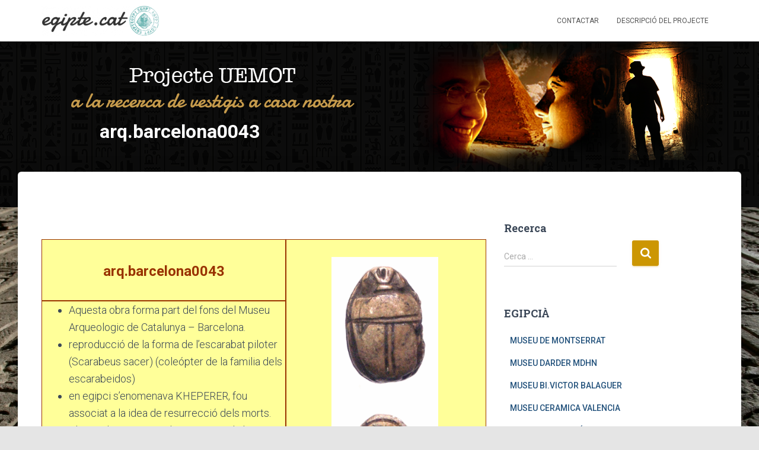

--- FILE ---
content_type: text/html; charset=UTF-8
request_url: https://egipte.org/egipteorg-uemot/museu-arquebarcelona/contingut-marqbarcelona/arqbarcelona0043/
body_size: 10629
content:
<!DOCTYPE html>
<html lang="ca">

<head>
	<meta charset='UTF-8'>
	<meta name="viewport" content="width=device-width, initial-scale=1">
	<link rel="profile" href="http://gmpg.org/xfn/11">
			<link rel="pingback" href="https://egipte.org/xmlrpc.php">
		<title>arq.barcelona0043 &#8211; egipte.cat</title>
<meta name='robots' content='max-image-preview:large' />
<link rel='dns-prefetch' href='//fonts.googleapis.com' />
<link rel='dns-prefetch' href='//s.w.org' />
<link rel="alternate" type="application/rss+xml" title="egipte.cat &raquo; canal d&#039;informació" href="https://egipte.org/feed/" />
<link rel="alternate" type="application/rss+xml" title="egipte.cat &raquo; Canal dels comentaris" href="https://egipte.org/comments/feed/" />
<link rel="alternate" type="application/rss+xml" title="egipte.cat &raquo; arq.barcelona0043 Canal dels comentaris" href="https://egipte.org/egipteorg-uemot/museu-arquebarcelona/contingut-marqbarcelona/arqbarcelona0043/feed/" />
		<script type="text/javascript">
			window._wpemojiSettings = {"baseUrl":"https:\/\/s.w.org\/images\/core\/emoji\/13.1.0\/72x72\/","ext":".png","svgUrl":"https:\/\/s.w.org\/images\/core\/emoji\/13.1.0\/svg\/","svgExt":".svg","source":{"concatemoji":"https:\/\/egipte.org\/wp-includes\/js\/wp-emoji-release.min.js?ver=5.8.12"}};
			!function(e,a,t){var n,r,o,i=a.createElement("canvas"),p=i.getContext&&i.getContext("2d");function s(e,t){var a=String.fromCharCode;p.clearRect(0,0,i.width,i.height),p.fillText(a.apply(this,e),0,0);e=i.toDataURL();return p.clearRect(0,0,i.width,i.height),p.fillText(a.apply(this,t),0,0),e===i.toDataURL()}function c(e){var t=a.createElement("script");t.src=e,t.defer=t.type="text/javascript",a.getElementsByTagName("head")[0].appendChild(t)}for(o=Array("flag","emoji"),t.supports={everything:!0,everythingExceptFlag:!0},r=0;r<o.length;r++)t.supports[o[r]]=function(e){if(!p||!p.fillText)return!1;switch(p.textBaseline="top",p.font="600 32px Arial",e){case"flag":return s([127987,65039,8205,9895,65039],[127987,65039,8203,9895,65039])?!1:!s([55356,56826,55356,56819],[55356,56826,8203,55356,56819])&&!s([55356,57332,56128,56423,56128,56418,56128,56421,56128,56430,56128,56423,56128,56447],[55356,57332,8203,56128,56423,8203,56128,56418,8203,56128,56421,8203,56128,56430,8203,56128,56423,8203,56128,56447]);case"emoji":return!s([10084,65039,8205,55357,56613],[10084,65039,8203,55357,56613])}return!1}(o[r]),t.supports.everything=t.supports.everything&&t.supports[o[r]],"flag"!==o[r]&&(t.supports.everythingExceptFlag=t.supports.everythingExceptFlag&&t.supports[o[r]]);t.supports.everythingExceptFlag=t.supports.everythingExceptFlag&&!t.supports.flag,t.DOMReady=!1,t.readyCallback=function(){t.DOMReady=!0},t.supports.everything||(n=function(){t.readyCallback()},a.addEventListener?(a.addEventListener("DOMContentLoaded",n,!1),e.addEventListener("load",n,!1)):(e.attachEvent("onload",n),a.attachEvent("onreadystatechange",function(){"complete"===a.readyState&&t.readyCallback()})),(n=t.source||{}).concatemoji?c(n.concatemoji):n.wpemoji&&n.twemoji&&(c(n.twemoji),c(n.wpemoji)))}(window,document,window._wpemojiSettings);
		</script>
		<style type="text/css">
img.wp-smiley,
img.emoji {
	display: inline !important;
	border: none !important;
	box-shadow: none !important;
	height: 1em !important;
	width: 1em !important;
	margin: 0 .07em !important;
	vertical-align: -0.1em !important;
	background: none !important;
	padding: 0 !important;
}
</style>
	<link rel='stylesheet' id='wp-block-library-css'  href='https://egipte.org/wp-includes/css/dist/block-library/style.min.css?ver=5.8.12' type='text/css' media='all' />
<link rel='stylesheet' id='bootstrap-css'  href='https://egipte.org/wp-content/themes/hestia/assets/bootstrap/css/bootstrap.min.css?ver=1.0.2' type='text/css' media='all' />
<link rel='stylesheet' id='hestia-font-sizes-css'  href='https://egipte.org/wp-content/themes/hestia/assets/css/font-sizes.min.css?ver=3.0.19' type='text/css' media='all' />
<link rel='stylesheet' id='hestia_style-css'  href='https://egipte.org/wp-content/themes/hestia/style.min.css?ver=3.0.19' type='text/css' media='all' />
<style id='hestia_style-inline-css' type='text/css'>
.hestia-top-bar, .hestia-top-bar .widget.widget_shopping_cart .cart_list {
			background-color: #363537
		}
		.hestia-top-bar .widget .label-floating input[type=search]:-webkit-autofill {
			-webkit-box-shadow: inset 0 0 0px 9999px #363537
		}.hestia-top-bar, .hestia-top-bar .widget .label-floating input[type=search], .hestia-top-bar .widget.widget_search form.form-group:before, .hestia-top-bar .widget.widget_product_search form.form-group:before, .hestia-top-bar .widget.widget_shopping_cart:before {
			color: #ffffff
		} 
		.hestia-top-bar .widget .label-floating input[type=search]{
			-webkit-text-fill-color:#ffffff !important 
		}
		.hestia-top-bar div.widget.widget_shopping_cart:before, .hestia-top-bar .widget.widget_product_search form.form-group:before, .hestia-top-bar .widget.widget_search form.form-group:before{
			background-color: #ffffff
		}.hestia-top-bar a, .hestia-top-bar .top-bar-nav li a {
			color: #ffffff
		}
		.hestia-top-bar ul li a[href*="mailto:"]:before, .hestia-top-bar ul li a[href*="tel:"]:before{
			background-color: #ffffff
		}
		.hestia-top-bar a:hover, .hestia-top-bar .top-bar-nav li a:hover {
			color: #eeeeee
		}
		.hestia-top-bar ul li:hover a[href*="mailto:"]:before, .hestia-top-bar ul li:hover a[href*="tel:"]:before{
			background-color: #eeeeee
		}
		

		a,
		.navbar .dropdown-menu li:hover > a,
		.navbar .dropdown-menu li:focus > a,
		.navbar .dropdown-menu li:active > a,
		.navbar .navbar-nav > li .dropdown-menu li:hover > a,
		body:not(.home) .navbar-default .navbar-nav > .active:not(.btn) > a,
		body:not(.home) .navbar-default .navbar-nav > .active:not(.btn) > a:hover,
		body:not(.home) .navbar-default .navbar-nav > .active:not(.btn) > a:focus,
		a:hover,
		.card-blog a.moretag:hover,
		.card-blog a.more-link:hover,
		.widget a:hover,
		.has-text-color.has-accent-color,
		p.has-text-color a {
		    color:#cc9602;
		}
		
		.svg-text-color{
			fill:#cc9602;
		}
		
		.pagination span.current, .pagination span.current:focus, .pagination span.current:hover {
			border-color:#cc9602
		}
		
		button,
		button:hover,
		.woocommerce .track_order button[type="submit"],
		.woocommerce .track_order button[type="submit"]:hover,
		div.wpforms-container .wpforms-form button[type=submit].wpforms-submit,
		div.wpforms-container .wpforms-form button[type=submit].wpforms-submit:hover,
		input[type="button"],
		input[type="button"]:hover,
		input[type="submit"],
		input[type="submit"]:hover,
		input#searchsubmit,
		.pagination span.current,
		.pagination span.current:focus,
		.pagination span.current:hover,
		.btn.btn-primary,
		.btn.btn-primary:link,
		.btn.btn-primary:hover,
		.btn.btn-primary:focus,
		.btn.btn-primary:active,
		.btn.btn-primary.active,
		.btn.btn-primary.active:focus,
		.btn.btn-primary.active:hover,
		.btn.btn-primary:active:hover,
		.btn.btn-primary:active:focus,
		.btn.btn-primary:active:hover,
		.hestia-sidebar-open.btn.btn-rose,
		.hestia-sidebar-close.btn.btn-rose,
		.hestia-sidebar-open.btn.btn-rose:hover,
		.hestia-sidebar-close.btn.btn-rose:hover,
		.hestia-sidebar-open.btn.btn-rose:focus,
		.hestia-sidebar-close.btn.btn-rose:focus,
		.label.label-primary,
		.hestia-work .portfolio-item:nth-child(6n+1) .label,
		.nav-cart .nav-cart-content .widget .buttons .button,
		.has-accent-background-color[class*="has-background"] {
		    background-color: #cc9602;
		}
		
		@media (max-width: 768px) {
	
			.navbar-default .navbar-nav>li>a:hover,
			.navbar-default .navbar-nav>li>a:focus,
			.navbar .navbar-nav .dropdown .dropdown-menu li a:hover,
			.navbar .navbar-nav .dropdown .dropdown-menu li a:focus,
			.navbar button.navbar-toggle:hover,
			.navbar .navbar-nav li:hover > a i {
			    color: #cc9602;
			}
		}
		
		body:not(.woocommerce-page) button:not([class^="fl-"]):not(.hestia-scroll-to-top):not(.navbar-toggle):not(.close),
		body:not(.woocommerce-page) .button:not([class^="fl-"]):not(hestia-scroll-to-top):not(.navbar-toggle):not(.add_to_cart_button):not(.product_type_grouped):not(.product_type_external),
		div.wpforms-container .wpforms-form button[type=submit].wpforms-submit,
		input[type="submit"],
		input[type="button"],
		.btn.btn-primary,
		.widget_product_search button[type="submit"],
		.hestia-sidebar-open.btn.btn-rose,
		.hestia-sidebar-close.btn.btn-rose,
		.everest-forms button[type=submit].everest-forms-submit-button {
		    -webkit-box-shadow: 0 2px 2px 0 rgba(204,150,2,0.14),0 3px 1px -2px rgba(204,150,2,0.2),0 1px 5px 0 rgba(204,150,2,0.12);
		    box-shadow: 0 2px 2px 0 rgba(204,150,2,0.14),0 3px 1px -2px rgba(204,150,2,0.2),0 1px 5px 0 rgba(204,150,2,0.12);
		}
		
		.card .header-primary, .card .content-primary,
		.everest-forms button[type=submit].everest-forms-submit-button {
		    background: #cc9602;
		}
		
		body:not(.woocommerce-page) .button:not([class^="fl-"]):not(.hestia-scroll-to-top):not(.navbar-toggle):not(.add_to_cart_button):hover,
		body:not(.woocommerce-page) button:not([class^="fl-"]):not(.hestia-scroll-to-top):not(.navbar-toggle):not(.close):hover,
		div.wpforms-container .wpforms-form button[type=submit].wpforms-submit:hover,
		input[type="submit"]:hover,
		input[type="button"]:hover,
		input#searchsubmit:hover,
		.widget_product_search button[type="submit"]:hover,
		.pagination span.current,
		.btn.btn-primary:hover,
		.btn.btn-primary:focus,
		.btn.btn-primary:active,
		.btn.btn-primary.active,
		.btn.btn-primary:active:focus,
		.btn.btn-primary:active:hover,
		.hestia-sidebar-open.btn.btn-rose:hover,
		.hestia-sidebar-close.btn.btn-rose:hover,
		.pagination span.current:hover,
		.everest-forms button[type=submit].everest-forms-submit-button:hover,
 		.everest-forms button[type=submit].everest-forms-submit-button:focus,
 		.everest-forms button[type=submit].everest-forms-submit-button:active {
			-webkit-box-shadow: 0 14px 26px -12px rgba(204,150,2,0.42),0 4px 23px 0 rgba(0,0,0,0.12),0 8px 10px -5px rgba(204,150,2,0.2);
		    box-shadow: 0 14px 26px -12px rgba(204,150,2,0.42),0 4px 23px 0 rgba(0,0,0,0.12),0 8px 10px -5px rgba(204,150,2,0.2);
			color: #fff;
		}
		
		.form-group.is-focused .form-control {
			background-image: -webkit-gradient(linear,left top, left bottom,from(#cc9602),to(#cc9602)),-webkit-gradient(linear,left top, left bottom,from(#d2d2d2),to(#d2d2d2));
			background-image: -webkit-linear-gradient(linear,left top, left bottom,from(#cc9602),to(#cc9602)),-webkit-linear-gradient(linear,left top, left bottom,from(#d2d2d2),to(#d2d2d2));
			background-image: linear-gradient(linear,left top, left bottom,from(#cc9602),to(#cc9602)),linear-gradient(linear,left top, left bottom,from(#d2d2d2),to(#d2d2d2));
		}
		
		.navbar:not(.navbar-transparent) li:not(.btn):hover > a,
		.navbar li.on-section:not(.btn) > a,
		.navbar.full-screen-menu.navbar-transparent li:not(.btn):hover > a,
		.navbar.full-screen-menu .navbar-toggle:hover,
		.navbar:not(.navbar-transparent) .nav-cart:hover,
		.navbar:not(.navbar-transparent) .hestia-toggle-search:hover {
				color:#cc9602
		}
		
			.header-filter-gradient {
				background: linear-gradient(45deg, rgba(168,29,132,1) 0%, rgb(234,57,111) 100%);
			}
			.has-text-color.has-header-gradient-color { color: #a81d84; }
			.has-header-gradient-background-color[class*="has-background"] { background-color: #a81d84; }
			
		.has-text-color.has-background-color-color { color: #E5E5E5; }
		.has-background-color-background-color[class*="has-background"] { background-color: #E5E5E5; }
		
.btn.btn-primary:not(.colored-button):not(.btn-left):not(.btn-right):not(.btn-just-icon):not(.menu-item), input[type="submit"]:not(.search-submit), body:not(.woocommerce-account) .woocommerce .button.woocommerce-Button, .woocommerce .product button.button, .woocommerce .product button.button.alt, .woocommerce .product #respond input#submit, .woocommerce-cart .blog-post .woocommerce .cart-collaterals .cart_totals .checkout-button, .woocommerce-checkout #payment #place_order, .woocommerce-account.woocommerce-page button.button, .woocommerce .track_order button[type="submit"], .nav-cart .nav-cart-content .widget .buttons .button, .woocommerce a.button.wc-backward, body.woocommerce .wccm-catalog-item a.button, body.woocommerce a.wccm-button.button, form.woocommerce-form-coupon button.button, div.wpforms-container .wpforms-form button[type=submit].wpforms-submit, div.woocommerce a.button.alt, div.woocommerce table.my_account_orders .button, .btn.colored-button, .btn.btn-left, .btn.btn-right, .btn:not(.colored-button):not(.btn-left):not(.btn-right):not(.btn-just-icon):not(.menu-item):not(.hestia-sidebar-open):not(.hestia-sidebar-close){ padding-top:15px;  padding-bottom:15px;  padding-left:33px;  padding-right:33px; }
.btn.btn-primary:not(.colored-button):not(.btn-left):not(.btn-right):not(.btn-just-icon):not(.menu-item), input[type="submit"]:not(.search-submit), body:not(.woocommerce-account) .woocommerce .button.woocommerce-Button, .woocommerce .product button.button, .woocommerce .product button.button.alt, .woocommerce .product #respond input#submit, .woocommerce-cart .blog-post .woocommerce .cart-collaterals .cart_totals .checkout-button, .woocommerce-checkout #payment #place_order, .woocommerce-account.woocommerce-page button.button, .woocommerce .track_order button[type="submit"], .nav-cart .nav-cart-content .widget .buttons .button, .woocommerce a.button.wc-backward, body.woocommerce .wccm-catalog-item a.button, body.woocommerce a.wccm-button.button, form.woocommerce-form-coupon button.button, div.wpforms-container .wpforms-form button[type=submit].wpforms-submit, div.woocommerce a.button.alt, div.woocommerce table.my_account_orders .button, input[type="submit"].search-submit, .hestia-view-cart-wrapper .added_to_cart.wc-forward, .woocommerce-product-search button, .woocommerce-cart .actions .button, #secondary div[id^=woocommerce_price_filter] .button, .woocommerce div[id^=woocommerce_widget_cart].widget .buttons .button, .searchform input[type=submit], .searchform button, .search-form:not(.media-toolbar-primary) input[type=submit], .search-form:not(.media-toolbar-primary) button, .woocommerce-product-search input[type=submit], .btn.colored-button, .btn.btn-left, .btn.btn-right, .btn:not(.colored-button):not(.btn-left):not(.btn-right):not(.btn-just-icon):not(.menu-item):not(.hestia-sidebar-open):not(.hestia-sidebar-close){border-radius:3px;}
@media (min-width: 769px){
			.page-header.header-small .hestia-title,
			.page-header.header-small .title,
			h1.hestia-title.title-in-content,
			.main article.section .has-title-font-size {
				font-size: 43px;
			}}@media (max-width: 480px){
			.page-header.header-small .hestia-title,
			.page-header.header-small .title,
			h1.hestia-title.title-in-content,
			.main article.section .has-title-font-size {
				font-size: 26px;
			}}@media (max-width: 768px){
			.page-header.header-small .hestia-title,
			.page-header.header-small .title,
			h1.hestia-title.title-in-content,
			.main article.section .has-title-font-size {
				font-size: 26px;
			}}@media (min-width: 769px){
		.single-post-wrap h1:not(.title-in-content),
		.page-content-wrap h1:not(.title-in-content),
		.page-template-template-fullwidth article h1:not(.title-in-content) {
			font-size: 43px;
		}
		.single-post-wrap h2,
		.page-content-wrap h2,
		.page-template-template-fullwidth article h2,
		.main article.section .has-heading-font-size {
			font-size: 38px;
		}
		.single-post-wrap h3,
		.page-content-wrap h3,
		.page-template-template-fullwidth article h3 {
			font-size: 33px;
		}
		.single-post-wrap h4,
		.page-content-wrap h4,
		.page-template-template-fullwidth article h4 {
			font-size: 28px;
		}
		.single-post-wrap h5,
		.page-content-wrap h5,
		.page-template-template-fullwidth article h5 {
			font-size: 24px;
		}
		.single-post-wrap h6,
		.page-content-wrap h6,
		.page-template-template-fullwidth article h6 {
			font-size: 19px;
		}}@media (max-width: 480px){
		.single-post-wrap h1:not(.title-in-content),
		.page-content-wrap h1:not(.title-in-content),
		.page-template-template-fullwidth article h1:not(.title-in-content) {
			font-size: 30px;
		}
		.single-post-wrap h2,
		.page-content-wrap h2,
		.page-template-template-fullwidth article h2,
		.main article.section .has-heading-font-size {
			font-size: 28px;
		}
		.single-post-wrap h3,
		.page-content-wrap h3,
		.page-template-template-fullwidth article h3 {
			font-size: 24px;
		}
		.single-post-wrap h4,
		.page-content-wrap h4,
		.page-template-template-fullwidth article h4 {
			font-size: 22px;
		}
		.single-post-wrap h5,
		.page-content-wrap h5,
		.page-template-template-fullwidth article h5 {
			font-size: 20px;
		}
		.single-post-wrap h6,
		.page-content-wrap h6,
		.page-template-template-fullwidth article h6 {
			font-size: 18px;
		}}@media (max-width: 768px){
		.single-post-wrap h1:not(.title-in-content),
		.page-content-wrap h1:not(.title-in-content),
		.page-template-template-fullwidth article h1:not(.title-in-content) {
			font-size: 30px;
		}
		.single-post-wrap h2,
		.page-content-wrap h2,
		.page-template-template-fullwidth article h2,
		.main article.section .has-heading-font-size {
			font-size: 28px;
		}
		.single-post-wrap h3,
		.page-content-wrap h3,
		.page-template-template-fullwidth article h3 {
			font-size: 24px;
		}
		.single-post-wrap h4,
		.page-content-wrap h4,
		.page-template-template-fullwidth article h4 {
			font-size: 22px;
		}
		.single-post-wrap h5,
		.page-content-wrap h5,
		.page-template-template-fullwidth article h5 {
			font-size: 20px;
		}
		.single-post-wrap h6,
		.page-content-wrap h6,
		.page-template-template-fullwidth article h6 {
			font-size: 18px;
		}}@media (min-width: 769px){
		section.hestia-features .hestia-title,
		section.hestia-shop .hestia-title,
		section.hestia-work .hestia-title,
		section.hestia-team .hestia-title,
		section.hestia-pricing .hestia-title,
		section.hestia-ribbon .hestia-title,
		section.hestia-testimonials .hestia-title,
		section.hestia-subscribe h2.title,
		section.hestia-blogs .hestia-title,
		.section.related-posts .hestia-title,
		section.hestia-contact .hestia-title{
			font-size: 38px;
		}
		section.hestia-features .hestia-info h4.info-title,
		section.hestia-shop h4.card-title,
		section.hestia-team h4.card-title,
		section.hestia-testimonials h4.card-title,
		section.hestia-blogs h4.card-title,
		.section.related-posts h4.card-title,
		section.hestia-contact h4.card-title,
		section.hestia-contact .hestia-description h6{
			font-size: 18px;
		}
		section.hestia-work h4.card-title,
		section.hestia-contact .hestia-description h5{
			font-size: 23px;
		}
		section.hestia-contact .hestia-description h1{
			font-size: 42px;
		}
		section.hestia-contact .hestia-description h2{
			font-size: 37px;
		}
		section.hestia-contact .hestia-description h3{
			font-size: 32px;
		}
		section.hestia-contact .hestia-description h4{
			font-size: 27px;
		}}@media (max-width: 480px){
		section.hestia-features .hestia-title,
		section.hestia-shop .hestia-title,
		section.hestia-work .hestia-title,
		section.hestia-team .hestia-title,
		section.hestia-pricing .hestia-title,
		section.hestia-ribbon .hestia-title,
		section.hestia-testimonials .hestia-title,
		section.hestia-subscribe h2.title,
		section.hestia-blogs .hestia-title,
		.section.related-posts .hestia-title,
		section.hestia-contact .hestia-title{
			font-size: 24px;
		}
		section.hestia-features .hestia-info h4.info-title,
		section.hestia-shop h4.card-title,
		section.hestia-team h4.card-title,
		section.hestia-testimonials h4.card-title,
		section.hestia-blogs h4.card-title,
		.section.related-posts h4.card-title,
		section.hestia-contact h4.card-title,
		section.hestia-contact .hestia-description h6{
			font-size: 18px;
		}
		section.hestia-work h4.card-title,
		section.hestia-contact .hestia-description h5{
			font-size: 23px;
		}
		section.hestia-contact .hestia-description h1{
			font-size: 42px;
		}
		section.hestia-contact .hestia-description h2{
			font-size: 37px;
		}
		section.hestia-contact .hestia-description h3{
			font-size: 32px;
		}
		section.hestia-contact .hestia-description h4{
			font-size: 27px;
		}}@media (max-width: 768px){
		section.hestia-features .hestia-title,
		section.hestia-shop .hestia-title,
		section.hestia-work .hestia-title,
		section.hestia-team .hestia-title,
		section.hestia-pricing .hestia-title,
		section.hestia-ribbon .hestia-title,
		section.hestia-testimonials .hestia-title,
		section.hestia-subscribe h2.title,
		section.hestia-blogs .hestia-title,
		.section.related-posts .hestia-title,
		section.hestia-contact .hestia-title{
			font-size: 24px;
		}
		section.hestia-features .hestia-info h4.info-title,
		section.hestia-shop h4.card-title,
		section.hestia-team h4.card-title,
		section.hestia-testimonials h4.card-title,
		section.hestia-blogs h4.card-title,
		.section.related-posts h4.card-title,
		section.hestia-contact h4.card-title,
		section.hestia-contact .hestia-description h6{
			font-size: 18px;
		}
		section.hestia-work h4.card-title,
		section.hestia-contact .hestia-description h5{
			font-size: 23px;
		}
		section.hestia-contact .hestia-description h1{
			font-size: 42px;
		}
		section.hestia-contact .hestia-description h2{
			font-size: 37px;
		}
		section.hestia-contact .hestia-description h3{
			font-size: 32px;
		}
		section.hestia-contact .hestia-description h4{
			font-size: 27px;
		}}@media (min-width: 769px){
			section.hestia-features h5.description,
			section.hestia-shop h5.description,
			section.hestia-work h5.description,
			section.hestia-team h5.description,
			section.hestia-testimonials h5.description,
			section.hestia-subscribe h5.subscribe-description,
			section.hestia-blogs h5.description,
			section.hestia-contact h5.description{
				font-size: 18px;
			}}@media (max-width: 480px){
			section.hestia-features h5.description,
			section.hestia-shop h5.description,
			section.hestia-work h5.description,
			section.hestia-team h5.description,
			section.hestia-testimonials h5.description,
			section.hestia-subscribe h5.subscribe-description,
			section.hestia-blogs h5.description,
			section.hestia-contact h5.description{
				font-size: 18px;
			}}@media (max-width: 768px){
			section.hestia-features h5.description,
			section.hestia-shop h5.description,
			section.hestia-work h5.description,
			section.hestia-team h5.description,
			section.hestia-testimonials h5.description,
			section.hestia-subscribe h5.subscribe-description,
			section.hestia-blogs h5.description,
			section.hestia-contact h5.description{
				font-size: 18px;
			}}
</style>
<link rel='stylesheet' id='hestia_fonts-css'  href='https://fonts.googleapis.com/css?family=Roboto%3A300%2C400%2C500%2C700%7CRoboto+Slab%3A400%2C700&#038;subset=latin%2Clatin-ext&#038;ver=3.0.19' type='text/css' media='all' />
<script type='text/javascript' src='https://egipte.org/wp-includes/js/jquery/jquery.min.js?ver=3.6.0' id='jquery-core-js'></script>
<script type='text/javascript' src='https://egipte.org/wp-includes/js/jquery/jquery-migrate.min.js?ver=3.3.2' id='jquery-migrate-js'></script>
<link rel="https://api.w.org/" href="https://egipte.org/wp-json/" /><link rel="alternate" type="application/json" href="https://egipte.org/wp-json/wp/v2/pages/533" /><link rel="EditURI" type="application/rsd+xml" title="RSD" href="https://egipte.org/xmlrpc.php?rsd" />
<link rel="wlwmanifest" type="application/wlwmanifest+xml" href="https://egipte.org/wp-includes/wlwmanifest.xml" /> 
<meta name="generator" content="WordPress 5.8.12" />
<link rel="canonical" href="https://egipte.org/egipteorg-uemot/museu-arquebarcelona/contingut-marqbarcelona/arqbarcelona0043/" />
<link rel='shortlink' href='https://egipte.org/?p=533' />
<link rel="alternate" type="application/json+oembed" href="https://egipte.org/wp-json/oembed/1.0/embed?url=https%3A%2F%2Fegipte.org%2Fegipteorg-uemot%2Fmuseu-arquebarcelona%2Fcontingut-marqbarcelona%2Farqbarcelona0043%2F" />
<link rel="alternate" type="text/xml+oembed" href="https://egipte.org/wp-json/oembed/1.0/embed?url=https%3A%2F%2Fegipte.org%2Fegipteorg-uemot%2Fmuseu-arquebarcelona%2Fcontingut-marqbarcelona%2Farqbarcelona0043%2F&#038;format=xml" />
<style type="text/css" id="custom-background-css">
body.custom-background { background-image: url("https://egipte.org/wp-content/uploads/2017/08/fondo.jpg"); background-position: left top; background-size: cover; background-repeat: no-repeat; background-attachment: fixed; }
</style>
			<style type="text/css" id="wp-custom-css">
			/*
You can add your own CSS here.

Click the help icon above to learn more.
*/

.header-filter:before, .header-filter:after {
    display: block;
    position: absolute;
    top: 0;
    left: 0;
    width: 100%;
    height: 0px;
    content: "";
}
.page-header {
    overflow: hidden;
    height: 90vh;
    margin: 0;
    padding: 0;
    border: 0;
    background-position: center center;
    background-size: cover;
}
.page-header.header-small {
    min-height: 350px;
    height: 100%;
}


.page-header.header-small .container .hestia-title, .page-header.header-small .container .title {
	position: absolute;
    margin: 30px 0 10px;
	font-size: 32px;
	bottom: 1;
}		</style>
		</head>

<body class="page-template-default page page-id-533 page-child parent-pageid-236 custom-background wp-custom-logo blog-post header-layout-default">
		<div class="wrapper  default ">
		<header class="header ">
			<div style="display: none"></div>		<nav class="navbar navbar-default navbar-fixed-top  hestia_left navbar-not-transparent">
						<div class="container">
						<div class="navbar-header">
			<div class="title-logo-wrapper">
				<a class="navbar-brand" href="https://egipte.org/"
						title="egipte.cat">
					<img  src="https://egipte.org/wp-content/uploads/2017/08/cropped-Recurso-1-1.png" alt="egipte.cat"></a>
			</div>
								<div class="navbar-toggle-wrapper">
						<button type="button" class="navbar-toggle" data-toggle="collapse" data-target="#main-navigation">
				<span class="icon-bar"></span>
				<span class="icon-bar"></span>
				<span class="icon-bar"></span>
				<span class="sr-only">Canvia la navegació</span>
			</button>
					</div>
				</div>
		<div id="main-navigation" class="collapse navbar-collapse"><ul id="menu-uemot" class="nav navbar-nav"><li id="menu-item-16548" class="menu-item menu-item-type-post_type menu-item-object-page menu-item-16548"><a title="Contactar" href="https://egipte.org/contacte/">Contactar</a></li>
<li id="menu-item-1499" class="menu-item menu-item-type-post_type menu-item-object-page current-page-ancestor menu-item-1499"><a title="Descripció del projecte" href="https://egipte.org/egipteorg-uemot/">Descripció del projecte</a></li>
</ul></div>			</div>
					</nav>
				</header>
<div id="primary" class="boxed-layout-header page-header header-small" data-parallax="active" ><div class="container"><div class="row"><div class="col-md-10 col-md-offset-1 text-center"><h1 class="hestia-title ">arq.barcelona0043</h1></div></div></div><div class="header-filter" style="background-image: url(https://egipte.org/wp-content/uploads/2017/08/bannerY.png);"></div></div><div class="main  main-raised ">
		<div class="blog-post ">
		<div class="container">
			

	<article id="post-533" class="section section-text">
		<div class="row">
						<div class="col-md-8 page-content-wrap ">
				<p align="justify">&nbsp;</p>
<table style="BORDER-RIGHT: medium none; BORDER-TOP: medium none; BORDER-LEFT: medium none; WIDTH: 100%; BORDER-BOTTOM: medium none; BORDER-COLLAPSE: collapse" cellspacing="0" cellpadding="0" width="100%" border="1">
<tbody>
<tr>
<td style="BORDER-RIGHT: #993300 1.5pt solid; PADDING-RIGHT: 3.5pt; BORDER-TOP: #993300 0.75pt solid; PADDING-LEFT: 3.5pt; BACKGROUND: #ffff99; PADDING-BOTTOM: 0cm; BORDER-LEFT: #993300 0.75pt solid; WIDTH: 54.94%; PADDING-TOP: 0cm; BORDER-BOTTOM: #993300 1.5pt solid" valign="top" width="54%" colspan="2">
<div align="center"><strong><font size="6"><span style="COLOR: #993300"><font size="3"></font><font size="5">arq.barcelona0043</font></span></font></strong></div>
</td>
<td style="BORDER-RIGHT: #993300 0.75pt solid; PADDING-RIGHT: 3.5pt; BORDER-TOP: #993300 0.75pt solid; PADDING-LEFT: 3.5pt; BORDER-LEFT-COLOR: #707070; BACKGROUND: #ffff99; PADDING-BOTTOM: 0cm; WIDTH: 45.06%; PADDING-TOP: 0cm; BORDER-BOTTOM: #993300 1.5pt solid" width="45%" rowspan="2">
<div align="center">&nbsp;</div>
<div align="center"><img src="https://egipte.org/wp-content/arq9344a180.gif" border="3" alt="" />&nbsp;<br /><span lang="CA" style="FONT-SIZE: 7.5pt; COLOR: #3366ff; FONT-FAMILY: Arial; mso-ansi-language: CA">&copy;Museu Arqueol&ograve;gic de Catalunya &#8211; Barcelona</span></div>
</td>
</tr>
<tr style="HEIGHT: 168pt">
<td style="BORDER-RIGHT: #993300 1.5pt solid; PADDING-RIGHT: 3.5pt; PADDING-LEFT: 3.5pt; BACKGROUND: #ffff99; PADDING-BOTTOM: 0cm; BORDER-LEFT: #993300 0.75pt solid; WIDTH: 54.94%; BORDER-TOP-COLOR: #707070; PADDING-TOP: 0cm; BORDER-BOTTOM: #993300 1.5pt solid; HEIGHT: 168pt" valign="top" width="54%" colspan="2">
<ul>
<li>Aquesta obra forma part del fons del Museu Arqueologic de Catalunya &#8211; Barcelona.&nbsp; </li>
<li>reproducci&oacute; de la forma de l&#8217;escarabat piloter (Scarabeus sacer) (cole&oacute;pter de la familia dels escarabeidos) </li>
<li>en egipci s&#8217;enomenava KHEPERER, fou associat a la idea de resurrecci&oacute; dels morts. </li>
<li>Khepri, deu associat, divinat primordial d&#8217;Heli&ograve;polis. </li>
<li>Des de la dinastia XIII, l&#8217;escarabeu del cor, era l&#8217;amulet que es col.locava en el lloc del cor en la momia. </li>
<li>A partir de l&#8217;imperi Nou, fou inscrit al capitol XXX B del llibre dels Morts.&nbsp; </li>
</ul>
</td>
</tr>
<tr>
<td style="BORDER-RIGHT: #993300 1.5pt solid; PADDING-RIGHT: 3.5pt; PADDING-LEFT: 3.5pt; BACKGROUND: #ffff99; PADDING-BOTTOM: 0cm; BORDER-LEFT: #993300 0.75pt solid; WIDTH: 26.56%; BORDER-TOP-COLOR: #707070; PADDING-TOP: 0cm; BORDER-BOTTOM: #993300 1.5pt solid" width="26%">
<div align="center"><strong><span style="FONT-SIZE: 8pt; COLOR: #993300; FONT-FAMILY: Arial">nom</span></strong></div>
</td>
<td style="BORDER-RIGHT: #993300 0.75pt solid; PADDING-RIGHT: 3.5pt; PADDING-LEFT: 3.5pt; BORDER-LEFT-COLOR: #707070; BACKGROUND: #ffff99; PADDING-BOTTOM: 0cm; WIDTH: 73.44%; BORDER-TOP-COLOR: #707070; PADDING-TOP: 0cm; BORDER-BOTTOM: #993300 1.5pt solid" valign="top" width="73%" colspan="2">
<div>&nbsp;escarabeu</div>
</td>
</tr>
<tr>
<td style="BORDER-RIGHT: #993300 1.5pt solid; PADDING-RIGHT: 3.5pt; PADDING-LEFT: 3.5pt; BACKGROUND: #ffff99; PADDING-BOTTOM: 0cm; BORDER-LEFT: #993300 0.75pt solid; WIDTH: 26.56%; BORDER-TOP-COLOR: #707070; PADDING-TOP: 0cm; BORDER-BOTTOM: #993300 1.5pt solid" width="26%">
<div align="center"><strong><span style="FONT-SIZE: 8pt; COLOR: #993300; FONT-FAMILY: Arial">mides</span></strong></div>
</td>
<td style="BORDER-RIGHT: #993300 0.75pt solid; PADDING-RIGHT: 3.5pt; PADDING-LEFT: 3.5pt; BORDER-LEFT-COLOR: #707070; BACKGROUND: #ffff99; PADDING-BOTTOM: 0cm; WIDTH: 73.44%; BORDER-TOP-COLOR: #707070; PADDING-TOP: 0cm; BORDER-BOTTOM: #993300 1.5pt solid" valign="top" width="73%" colspan="2">
<div>&nbsp;15 x 9 x 5</div>
</td>
</tr>
<tr>
<td style="BORDER-RIGHT: #993300 1.5pt solid; PADDING-RIGHT: 3.5pt; PADDING-LEFT: 3.5pt; BACKGROUND: #ffff99; PADDING-BOTTOM: 0cm; BORDER-LEFT: #993300 0.75pt solid; WIDTH: 26.56%; BORDER-TOP-COLOR: #707070; PADDING-TOP: 0cm; BORDER-BOTTOM: #993300 1.5pt solid" width="26%">
<div align="center"><strong><span style="FONT-SIZE: 8pt; COLOR: #993300; FONT-FAMILY: Arial">material</span></strong></div>
</td>
<td style="BORDER-RIGHT: #993300 0.75pt solid; PADDING-RIGHT: 3.5pt; PADDING-LEFT: 3.5pt; BORDER-LEFT-COLOR: #707070; BACKGROUND: #ffff99; PADDING-BOTTOM: 0cm; WIDTH: 73.44%; BORDER-TOP-COLOR: #707070; PADDING-TOP: 0cm; BORDER-BOTTOM: #993300 1.5pt solid" valign="top" width="73%" colspan="2">
<div>&nbsp;pasta brillant grogenca</div>
</td>
</tr>
<tr>
<td style="BORDER-RIGHT: #993300 1.5pt solid; PADDING-RIGHT: 3.5pt; PADDING-LEFT: 3.5pt; BACKGROUND: #ffff99; PADDING-BOTTOM: 0cm; BORDER-LEFT: #993300 0.75pt solid; WIDTH: 26.56%; BORDER-TOP-COLOR: #707070; PADDING-TOP: 0cm; BORDER-BOTTOM: #993300 1.5pt solid" width="26%">
<div align="center"><strong><span style="FONT-SIZE: 8pt; COLOR: #993300; FONT-FAMILY: Arial">procedencia</span></strong></div>
</td>
<td style="BORDER-RIGHT: #993300 0.75pt solid; PADDING-RIGHT: 3.5pt; PADDING-LEFT: 3.5pt; BORDER-LEFT-COLOR: #707070; BACKGROUND: #ffff99; PADDING-BOTTOM: 0cm; WIDTH: 73.44%; BORDER-TOP-COLOR: #707070; PADDING-TOP: 0cm; BORDER-BOTTOM: #993300 1.5pt solid" valign="top" width="73%" colspan="2">
<div>&nbsp;</div>
</td>
</tr>
<tr>
<td style="BORDER-RIGHT: #993300 1.5pt solid; PADDING-RIGHT: 3.5pt; PADDING-LEFT: 3.5pt; BACKGROUND: #ffff99; PADDING-BOTTOM: 0cm; BORDER-LEFT: #993300 0.75pt solid; WIDTH: 26.56%; BORDER-TOP-COLOR: #707070; PADDING-TOP: 0cm; BORDER-BOTTOM: #993300 1.5pt solid" width="26%">
<div align="center"><strong><span style="FONT-SIZE: 8pt; COLOR: #993300; FONT-FAMILY: Arial">&egrave;poca/dinastia</span></strong></div>
</td>
<td style="BORDER-RIGHT: #993300 0.75pt solid; PADDING-RIGHT: 3.5pt; PADDING-LEFT: 3.5pt; BORDER-LEFT-COLOR: #707070; BACKGROUND: #ffff99; PADDING-BOTTOM: 0cm; WIDTH: 73.44%; BORDER-TOP-COLOR: #707070; PADDING-TOP: 0cm; BORDER-BOTTOM: #993300 1.5pt solid" valign="top" width="73%" colspan="2">
<div>&nbsp;</div>
</td>
</tr>
<tr>
<td style="BORDER-RIGHT: #993300 0.75pt solid; PADDING-RIGHT: 3.5pt; PADDING-LEFT: 3.5pt; BACKGROUND: #ffff99; PADDING-BOTTOM: 0cm; BORDER-LEFT: #993300 0.75pt solid; WIDTH: 100%; BORDER-TOP-COLOR: #707070; PADDING-TOP: 0cm; BORDER-BOTTOM: #993300 1.5pt solid" valign="top" width="100%" colspan="3">
<div align="center"><strong><span style="FONT-SIZE: 8pt; COLOR: #993300; FONT-FAMILY: Arial">referencies</span></strong></div>
</td>
</tr>
<tr style="HEIGHT: 74.65pt">
<td style="BORDER-RIGHT: #993300 0.75pt solid; PADDING-RIGHT: 3.5pt; PADDING-LEFT: 3.5pt; BACKGROUND: #ffff99; PADDING-BOTTOM: 0cm; BORDER-LEFT: #993300 0.75pt solid; WIDTH: 100%; BORDER-TOP-COLOR: #707070; PADDING-TOP: 0cm; BORDER-BOTTOM: #993300 0.75pt solid; HEIGHT: 74.65pt; text-fit: 100%" valign="top" width="100%" colspan="3">
<p align="center">.<br /><img alt="" src="https://egipte.org/wp-content/9344a350.gif" border="3" /><br />.</p>
</td>
</tr>
<tr>
<td style="BORDER-RIGHT: #993300 0.75pt solid; PADDING-RIGHT: 3.5pt; PADDING-LEFT: 3.5pt; BACKGROUND: #ffff99; PADDING-BOTTOM: 0cm; BORDER-LEFT: #993300 0.75pt solid; WIDTH: 100%; BORDER-TOP-COLOR: #707070; PADDING-TOP: 0cm; BORDER-BOTTOM: #993300 1.5pt solid" valign="top" width="100%" colspan="3">
<div align="center"><strong><span style="FONT-SIZE: 8pt; COLOR: #993300; FONT-FAMILY: Arial">comentaris</span></strong></div>
</td>
</tr>
<tr style="HEIGHT: 89.9pt">
<td style="BORDER-RIGHT: #993300 0.75pt solid; PADDING-RIGHT: 3.5pt; PADDING-LEFT: 3.5pt; BACKGROUND: #ffff99; PADDING-BOTTOM: 0cm; BORDER-LEFT: #993300 0.75pt solid; WIDTH: 100%; BORDER-TOP-COLOR: #707070; PADDING-TOP: 0cm; BORDER-BOTTOM: #993300 0.75pt solid; HEIGHT: 89.9pt" valign="top" width="100%" colspan="3">
<ul>
<li>presenta un trencament petit a esquerra. </li>
<li>n&uacute;mero inventari 9344. </li>
</ul>
</td>
</tr>
<tr>
<td style="BORDER-RIGHT: #993300 0.75pt solid; PADDING-RIGHT: 3.5pt; PADDING-LEFT: 3.5pt; BACKGROUND: #ffff99; PADDING-BOTTOM: 0cm; BORDER-LEFT: #993300 0.75pt solid; WIDTH: 100%; BORDER-TOP-COLOR: #707070; PADDING-TOP: 0cm; BORDER-BOTTOM: #993300 1.5pt solid" valign="top" width="100%" colspan="3">
<div align="center"><strong><span style="FONT-SIZE: 8pt; COLOR: #993300; FONT-FAMILY: Arial">bibliografia</span></strong></div>
</td>
</tr>
<tr style="HEIGHT: 181.25pt">
<td style="BORDER-RIGHT: #993300 0.75pt solid; PADDING-RIGHT: 3.5pt; PADDING-LEFT: 3.5pt; BACKGROUND: #ffff99; PADDING-BOTTOM: 0cm; BORDER-LEFT: #993300 0.75pt solid; WIDTH: 100%; BORDER-TOP-COLOR: #707070; PADDING-TOP: 0cm; BORDER-BOTTOM: #993300 0.75pt solid; HEIGHT: 181.25pt" valign="top" width="100%" colspan="3">
<ul>
<li>Baqu&eacute;s i Estap&eacute; Lloren&ccedil;. Escarabeos egipcios de Ibiza. Ampurias 36-37 1974 pag.87-146. </li>
</ul>
</td>
</tr>
<tr>
<td style="BORDER-RIGHT: #993300 0.75pt solid; PADDING-RIGHT: 3.5pt; PADDING-LEFT: 3.5pt; BACKGROUND: #ffff99; PADDING-BOTTOM: 0cm; BORDER-LEFT: #993300 0.75pt solid; WIDTH: 100%; BORDER-TOP-COLOR: #707070; PADDING-TOP: 0cm; BORDER-BOTTOM: #993300 1.5pt solid" valign="top" width="100%" colspan="3">
<div align="center">&nbsp;<strong><font color="#993300">procedencia imatges</font></strong></div>
</td>
</tr>
<tr style="HEIGHT: 120.35pt">
<td style="BORDER-RIGHT: #993300 0.75pt solid; PADDING-RIGHT: 3.5pt; PADDING-LEFT: 3.5pt; BACKGROUND: #ffff99; PADDING-BOTTOM: 0cm; BORDER-LEFT: #993300 0.75pt solid; WIDTH: 100%; BORDER-TOP-COLOR: #707070; PADDING-TOP: 0cm; BORDER-BOTTOM: #993300 0.75pt solid; HEIGHT: 120.35pt" valign="top" width="100%" colspan="3">
<ul>
<li><span lang="CA" style="FONT-SIZE: 7.5pt; COLOR: #3366ff; FONT-FAMILY: Arial; mso-ansi-language: CA">Museu Arqueol&ograve;gic de Catalunya &#8211; Barcelona</span> </li>
<li>Escanejat per el webmaster&nbsp;&nbsp;a Biblioteca UB. </li>
</ul>
</td>
</tr>
<tr>
<td style="BORDER-RIGHT: #993300 1.5pt solid; PADDING-RIGHT: 3.5pt; PADDING-LEFT: 3.5pt; BACKGROUND: #ffff99; PADDING-BOTTOM: 0cm; BORDER-LEFT: #993300 0.75pt solid; WIDTH: 54.94%; BORDER-TOP-COLOR: #707070; PADDING-TOP: 0cm; BORDER-BOTTOM: #993300 0.75pt solid" valign="top" width="54%" colspan="2">
<div>&nbsp;</div>
</td>
<td style="BORDER-RIGHT: #993300 0.75pt solid; PADDING-RIGHT: 3.5pt; PADDING-LEFT: 3.5pt; BORDER-LEFT-COLOR: #707070; BACKGROUND: #ffff99; PADDING-BOTTOM: 0cm; WIDTH: 45.06%; BORDER-TOP-COLOR: #707070; PADDING-TOP: 0cm; BORDER-BOTTOM: #993300 0.75pt solid" valign="top" width="45%">
<div>&nbsp;<em> modificat&nbsp; 30/01/2009</em></div>
</td>
</tr>
</tbody>
</table>
			</div>
				<div class="col-md-3 blog-sidebar-wrapper">
		<aside id="secondary" class="blog-sidebar" role="complementary">
						<div id="search-3" class="widget widget_search"><h5>Recerca</h5><form role="search" method="get" class="search-form" action="https://egipte.org/">
				<label>
					<span class="screen-reader-text">Cerca:</span>
					<input type="search" class="search-field" placeholder="Cerca &hellip;" value="" name="s" />
				</label>
				<input type="submit" class="search-submit" value="Cerca" />
			</form></div><div id="nav_menu-4" class="widget widget_nav_menu"><h5>EGIPCIÀ </h5><div class="menu-museus-container"><ul id="menu-museus" class="menu"><li id="menu-item-2662" class="menu-item menu-item-type-post_type menu-item-object-page menu-item-2662"><a href="https://egipte.org/egipteorg-uemot/museu-biblic-montserrat-2/">MUSEU DE MONTSERRAT</a></li>
<li id="menu-item-1600" class="menu-item menu-item-type-post_type menu-item-object-page menu-item-1600"><a href="https://egipte.org/egipteorg-uemot/xv-museu-darder/">MUSEU DARDER MDHN</a></li>
<li id="menu-item-1601" class="menu-item menu-item-type-post_type menu-item-object-page menu-item-1601"><a href="https://egipte.org/egipteorg-uemot/museu-biblioteca-balaguer/">MUSEU BI.VICTOR BALAGUER</a></li>
<li id="menu-item-1602" class="menu-item menu-item-type-post_type menu-item-object-page menu-item-1602"><a href="https://egipte.org/egipteorg-uemot/m-ceramica-valencia/">MUSEU CERAMICA VALENCIA</a></li>
<li id="menu-item-1603" class="menu-item menu-item-type-post_type menu-item-object-page menu-item-1603"><a href="https://egipte.org/egipteorg-uemot/12-museucomarcalmaresme/">MUSEU DE MATARÓ</a></li>
<li id="menu-item-1604" class="menu-item menu-item-type-post_type menu-item-object-page menu-item-1604"><a href="https://egipte.org/egipteorg-uemot/xvi-mcomarcal-montsia/">MUSEU TERRES DE L’EBRE</a></li>
<li id="menu-item-1605" class="menu-item menu-item-type-post_type menu-item-object-page menu-item-1605"><a href="https://egipte.org/egipteorg-uemot/museu-dalmassora/">MUSEU D’ALMASSORA</a></li>
<li id="menu-item-1606" class="menu-item menu-item-type-post_type menu-item-object-page menu-item-1606"><a href="https://egipte.org/egipteorg-uemot/museu-abadia-de-lluc/">MUSEU DE LLUC MALLORCA</a></li>
<li id="menu-item-1607" class="menu-item menu-item-type-post_type menu-item-object-page menu-item-1607"><a href="https://egipte.org/egipteorg-uemot/museu-de-peralada/">MUSEU DE PERALADA</a></li>
<li id="menu-item-1608" class="menu-item menu-item-type-post_type menu-item-object-page menu-item-1608"><a href="https://egipte.org/egipteorg-uemot/museu-del-perfum/">MUSEU DEL PERFUM BCN</a></li>
<li id="menu-item-1610" class="menu-item menu-item-type-post_type menu-item-object-page menu-item-1610"><a href="https://egipte.org/egipteorg-uemot/museu-episcopal-vic/">MEV MUSEU D’ART MEDIEVAL</a></li>
<li id="menu-item-1611" class="menu-item menu-item-type-post_type menu-item-object-page menu-item-1611"><a href="https://egipte.org/egipteorg-uemot/xix-centre-estudis-falsetants/">MUSEU HIS.PERPINYÀ</a></li>
<li id="menu-item-1612" class="menu-item menu-item-type-post_type menu-item-object-page menu-item-1612"><a href="https://egipte.org/egipteorg-uemot/musu-de-lalcudia/">MUSEU JACIMENT L’ALCÚDIA</a></li>
<li id="menu-item-1615" class="menu-item menu-item-type-post_type menu-item-object-page menu-item-1615"><a href="https://egipte.org/egipteorg-uemot/museu-menorca/">MUSEU MENORCA</a></li>
<li id="menu-item-1616" class="menu-item menu-item-type-post_type menu-item-object-page menu-item-1616"><a href="https://egipte.org/egipteorg-uemot/museu-perfum-andorra/">MUSEU PERFUM ANDORRA</a></li>
<li id="menu-item-1617" class="menu-item menu-item-type-post_type menu-item-object-page menu-item-1617"><a href="https://egipte.org/egipteorg-uemot/museu-textil-barcelona/">MUSEU TEXTIL BARCELONA</a></li>
<li id="menu-item-1618" class="menu-item menu-item-type-post_type menu-item-object-page menu-item-1618"><a href="https://egipte.org/egipteorg-uemot/museu-textil-de-terrassa/">MUSEU TEXTIL TERRASSA</a></li>
<li id="menu-item-1619" class="menu-item menu-item-type-post_type menu-item-object-page menu-item-1619"><a href="https://egipte.org/egipteorg-uemot/museu-vila-joiosa/">MUSEU DE LA VILA JOIOSA</a></li>
<li id="menu-item-1621" class="menu-item menu-item-type-post_type menu-item-object-page current-page-ancestor menu-item-1621"><a href="https://egipte.org/egipteorg-uemot/museu-arquebarcelona/">MUSEU ARQU. BARCELONA</a></li>
<li id="menu-item-1622" class="menu-item menu-item-type-post_type menu-item-object-page menu-item-1622"><a href="https://egipte.org/egipteorg-uemot/museu-arqutarragona/">MUSEU ARQUE TARRAGONA</a></li>
<li id="menu-item-1623" class="menu-item menu-item-type-post_type menu-item-object-page menu-item-1623"><a href="https://egipte.org/egipteorg-uemot/marque-eivissa/">MUSEU ARQUEO. EIVISSA</a></li>
<li id="menu-item-10993" class="menu-item menu-item-type-post_type menu-item-object-page menu-item-10993"><a href="https://egipte.org/egipteorg-uemot/museu-puig-des-molins/">MUSEU PUIG DES MOLINS</a></li>
<li id="menu-item-1624" class="menu-item menu-item-type-post_type menu-item-object-page menu-item-1624"><a href="https://egipte.org/egipteorg-uemot/xxi-museu-a-empuries/">MUSEU ARQUEO. EMPURIES</a></li>
<li id="menu-item-1625" class="menu-item menu-item-type-post_type menu-item-object-page menu-item-1625"><a href="https://egipte.org/egipteorg-uemot/xiii-museu-arqgirona/">MUSEU ARQUEO. GIRONA</a></li>
<li id="menu-item-1626" class="menu-item menu-item-type-post_type menu-item-object-page menu-item-1626"><a href="https://egipte.org/egipteorg-uemot/marqueol-crevillent/">MUSEU ARQUEO.CREVILLENT</a></li>
<li id="menu-item-1627" class="menu-item menu-item-type-post_type menu-item-object-page menu-item-1627"><a href="https://egipte.org/egipteorg-uemot/xi-museu-arqullastret/">MUSEU ARQUEO.ULLASTRET</a></li>
<li id="menu-item-1628" class="menu-item menu-item-type-post_type menu-item-object-page menu-item-1628"><a href="https://egipte.org/egipteorg-uemot/xvii-museu-arqvendrell/">MUSEU ARQUEO.VENDRELL</a></li>
<li id="menu-item-1629" class="menu-item menu-item-type-post_type menu-item-object-page menu-item-1629"><a href="https://egipte.org/egipteorg-uemot/marqueo-alacant/">MUSEU ARQUEOL. ALACANT</a></li>
<li id="menu-item-1630" class="menu-item menu-item-type-post_type menu-item-object-page menu-item-1630"><a href="https://egipte.org/egipteorg-uemot/338-2/">MUSEU ART PELL VIC</a></li>
<li id="menu-item-1631" class="menu-item menu-item-type-post_type menu-item-object-page menu-item-1631"><a href="https://egipte.org/egipteorg-uemot/museu-arts-decor/">MUSEU ARTS DECORAT. BCN</a></li>
<li id="menu-item-1632" class="menu-item menu-item-type-post_type menu-item-object-page menu-item-1632"><a href="https://egipte.org/egipteorg-uemot/museu-bb-aa-castello/">MUSEU BB AA CASTELLÓ</a></li>
<li id="menu-item-1633" class="menu-item menu-item-type-post_type menu-item-object-page menu-item-1633"><a href="https://egipte.org/egipteorg-uemot/museu-palma-mallorca/">MUSEU BÍBLIC MALLORCA</a></li>
<li id="menu-item-1634" class="menu-item menu-item-type-post_type menu-item-object-page menu-item-1634"><a href="https://egipte.org/egipteorg-uemot/m-biblic-tarraconense/">MUSEU BíB TARRACONENSE</a></li>
<li id="menu-item-3385" class="menu-item menu-item-type-post_type menu-item-object-page menu-item-3385"><a href="https://egipte.org/egipteorg-uemot/museu-can-xifreda-2/">MUSEU CAN XIFREDA</a></li>
<li id="menu-item-1636" class="menu-item menu-item-type-post_type menu-item-object-page menu-item-1636"><a href="https://egipte.org/egipteorg-uemot/xiv-cau-ferrat/">MUSEU CAU FERRAT SITGES</a></li>
<li id="menu-item-1637" class="menu-item menu-item-type-post_type menu-item-object-page menu-item-1637"><a href="https://egipte.org/egipteorg-uemot/xx-institut-eilerdencs/">INSTITUT ESTUD.ILERDENCS</a></li>
<li id="menu-item-1798" class="menu-item menu-item-type-post_type menu-item-object-page menu-item-1798"><a href="https://egipte.org/egipteorg-uemot/museu-de-mallorca/">MUSEU DE MALLORCA</a></li>
<li id="menu-item-3051" class="menu-item menu-item-type-post_type menu-item-object-page menu-item-3051"><a href="https://egipte.org/egipteorg-uemot/3022-2/">MUSEU GUARDAMAR SEGURA</a></li>
<li id="menu-item-2064" class="menu-item menu-item-type-post_type menu-item-object-page menu-item-2064"><a href="https://egipte.org/egipteorg-uemot/1801-2/">COSMO CAIXA BCN</a></li>
<li id="menu-item-2065" class="menu-item menu-item-type-post_type menu-item-object-page menu-item-2065"><a href="https://egipte.org/egipteorg-uemot/fundacio-antoni-tapies/">FUNDACIÓ ANTONI TÀPIES</a></li>
<li id="menu-item-2172" class="menu-item menu-item-type-post_type menu-item-object-page menu-item-2172"><a href="https://egipte.org/egipteorg-uemot/museu-egipci-barcelona/">MUSEU EGIPCI BARCELONA</a></li>
<li id="menu-item-2308" class="menu-item menu-item-type-post_type menu-item-object-page menu-item-2308"><a href="https://egipte.org/egipteorg-uemot/museu-ramon-canals/">MUSEU CAVA R.CANALS</a></li>
<li id="menu-item-3621" class="menu-item menu-item-type-post_type menu-item-object-page menu-item-3621"><a href="https://egipte.org/egipteorg-uemot/museu-sant-fulgenci/">MUSEU SANT FULGENCI</a></li>
<li id="menu-item-3733" class="menu-item menu-item-type-post_type menu-item-object-page menu-item-3733"><a href="https://egipte.org/egipteorg-uemot/museu-arqu-moixent/">MUSEU ARQU. MOIXENT</a></li>
<li id="menu-item-4568" class="menu-item menu-item-type-post_type menu-item-object-page menu-item-4568"><a href="https://egipte.org/egipteorg-uemot/museu-arq-figuerola/">MUSEU ARQ.FIGUEROLA</a></li>
<li id="menu-item-4718" class="menu-item menu-item-type-post_type menu-item-object-page menu-item-4718"><a href="https://egipte.org/egipteorg-uemot/museu-hyacinthe-rigaud/">MUSEU HYACINTHE RIGAUD</a></li>
<li id="menu-item-5328" class="menu-item menu-item-type-post_type menu-item-object-page menu-item-5328"><a href="https://egipte.org/egipteorg-uemot/scriptorium-biblicum/">SCRIPTORIUM BIBLICUM</a></li>
<li id="menu-item-9253" class="menu-item menu-item-type-post_type menu-item-object-page menu-item-9253"><a href="https://egipte.org/egipteorg-uemot/canonica-vilabertran/">CANÒNICA VILABERTRAN</a></li>
<li id="menu-item-10639" class="menu-item menu-item-type-post_type menu-item-object-page menu-item-10639"><a href="https://egipte.org/egipteorg-uemot/museu-diocesa-tarragona/">MUSEU DIOCESA TARRAGONA</a></li>
<li id="menu-item-11030" class="menu-item menu-item-type-post_type menu-item-object-page menu-item-11030"><a href="https://egipte.org/egipteorg-uemot/museu-frederic-mares/">MUSEU FREDERIC MARÈS</a></li>
<li id="menu-item-11179" class="menu-item menu-item-type-post_type menu-item-object-page menu-item-11179"><a href="https://egipte.org/egipteorg-uemot/museu-de-terrassa/">MUSEU DE TERRASSA</a></li>
<li id="menu-item-11180" class="menu-item menu-item-type-post_type menu-item-object-page menu-item-11180"><a href="https://egipte.org/egipteorg-uemot/musee-joseph-puig/">MUSÉE JOSEPH PUIG</a></li>
<li id="menu-item-11798" class="menu-item menu-item-type-post_type menu-item-object-page menu-item-11798"><a href="https://egipte.org/arxiu-b-episcopal-vic/">ARXIU I B. EPISCOPAL VIC</a></li>
<li id="menu-item-12490" class="menu-item menu-item-type-post_type menu-item-object-page menu-item-12490"><a href="https://egipte.org/egipteorg-uemot/museu-prehist-valencia/">MUSEU PREHIST. VALENCIA</a></li>
<li id="menu-item-13056" class="menu-item menu-item-type-post_type menu-item-object-page menu-item-13056"><a href="https://egipte.org/egipteorg-uemot/museu-arqueo-dalcoi/">MUSEU ARQUEO. D’ALCOI</a></li>
<li id="menu-item-13274" class="menu-item menu-item-type-post_type menu-item-object-page menu-item-13274"><a href="https://egipte.org/egipteorg-uemot/fund-museu-cosme-bauca/">FUND. MUSEU COSME BAUÇA</a></li>
<li id="menu-item-13307" class="menu-item menu-item-type-post_type menu-item-object-page menu-item-13307"><a href="https://egipte.org/egipteorg-uemot/soc-arqueologica-lul-liana/">SOC. ARQUEOLO. LUL.LIANA</a></li>
<li id="menu-item-15257" class="menu-item menu-item-type-post_type menu-item-object-page menu-item-15257"><a href="https://egipte.org/egipteorg-uemot/museu-historia-sabadell/">MUSEU HISTÒRIA SABADELL</a></li>
<li id="menu-item-15363" class="menu-item menu-item-type-post_type menu-item-object-page menu-item-15363"><a href="https://egipte.org/egipteorg-uemot/museu-nacional-art-mnac/">MUSEU NACIONAL ART-MNAC</a></li>
<li id="menu-item-16155" class="menu-item menu-item-type-post_type menu-item-object-page menu-item-16155"><a href="https://egipte.org/egipteorg-uemot/museu-arxiu-victor-catala/">MUSEU DE L’ESCALA</a></li>
<li id="menu-item-16178" class="menu-item menu-item-type-post_type menu-item-object-page menu-item-16178"><a href="https://egipte.org/egipteorg-uemot/museu-dart-de-girona/">MUSEU D’ART DE GIRONA</a></li>
<li id="menu-item-17079" class="menu-item menu-item-type-post_type menu-item-object-page menu-item-17079"><a href="https://egipte.org/egipteorg-uemot/fundacio-ins-amatller/">FUNDACIÓ INS. AMATLLER</a></li>
<li id="menu-item-17655" class="menu-item menu-item-type-post_type menu-item-object-page menu-item-17655"><a href="https://egipte.org/museu-dhistoria-de-valencia/">MUSEU HISTÒRIA VALÈNCIA</a></li>
<li id="menu-item-18482" class="menu-item menu-item-type-post_type menu-item-object-page menu-item-18482"><a href="https://egipte.org/egipteorg-uemot/museu-badalona/">MUSEU BADALONA</a></li>
<li id="menu-item-18525" class="menu-item menu-item-type-post_type menu-item-object-page menu-item-18525"><a href="https://egipte.org/colleccio-papirologica-palau-ribes/">COL·LECCIÓ PALAU-RIBES</a></li>
<li id="menu-item-18685" class="menu-item menu-item-type-post_type menu-item-object-page menu-item-18685"><a href="https://egipte.org/museu-historia-catalunya/">MUSEU HISTORIA CATALUNYA</a></li>
<li id="menu-item-18715" class="menu-item menu-item-type-post_type menu-item-object-page menu-item-18715"><a href="https://egipte.org/museu-historia-barcelona/">MUSEU HISTORIA BARCELONA</a></li>
<li id="menu-item-2309" class="menu-item menu-item-type-post_type menu-item-object-page menu-item-2309"><a href="https://egipte.org/altres/particulars/">COL·LECCIONS PARTICULARS</a></li>
</ul></div></div><div id="nav_menu-5" class="widget widget_nav_menu"><h5>EGIPTCIANT i EGIPTOFILIÀ</h5><div class="menu-altres-museus-container"><ul id="menu-altres-museus" class="menu"><li id="menu-item-10827" class="menu-item menu-item-type-post_type menu-item-object-page menu-item-10827"><a href="https://egipte.org/egipteorg-uemot/museu-torre-balldovina/">MUSEU TORRE BALLDOVINA</a></li>
<li id="menu-item-10829" class="menu-item menu-item-type-post_type menu-item-object-page menu-item-10829"><a href="https://egipte.org/egipteorg-uemot/musue-emporda-figueres/">MUSEU EMPORDA FIGUERES</a></li>
<li id="menu-item-10830" class="menu-item menu-item-type-post_type menu-item-object-page menu-item-10830"><a href="https://egipte.org/egipteorg-uemot/xviii-museu-joguet/">MUSEU JOGUET CATALUNYA</a></li>
<li id="menu-item-10831" class="menu-item menu-item-type-post_type menu-item-object-page menu-item-10831"><a href="https://egipte.org/egipteorg-uemot/museu-maritim-bcn/">MUSEU MARITIM MMB</a></li>
<li id="menu-item-10832" class="menu-item menu-item-type-post_type menu-item-object-page menu-item-10832"><a href="https://egipte.org/egipteorg-uemot/inst-cartografic-catal/">INST. CARTOGRÀFIC CATAL.</a></li>
<li id="menu-item-15223" class="menu-item menu-item-type-post_type menu-item-object-page menu-item-15223"><a href="https://egipte.org/egipteorg-uemot/museu-picasso-barcelona/">MUSEU PICASSO BARCELONA</a></li>
<li id="menu-item-15404" class="menu-item menu-item-type-post_type menu-item-object-page menu-item-15404"><a href="https://egipte.org/egipteorg-uemot/museu-vinseum/">MUSEU VINSEUM</a></li>
<li id="menu-item-15515" class="menu-item menu-item-type-post_type menu-item-object-page menu-item-15515"><a href="https://egipte.org/egipteorg-uemot/fundacio-mestres-cabanes/">FUNDACIÓ MESTRES CABANES</a></li>
<li id="menu-item-15582" class="menu-item menu-item-type-post_type menu-item-object-page menu-item-15582"><a href="https://egipte.org/egipteorg-uemot/music-meseu-ceret/">MÚSIC. MUSEU DE CERET</a></li>
<li id="menu-item-15890" class="menu-item menu-item-type-post_type menu-item-object-page menu-item-15890"><a href="https://egipte.org/egipteorg-uemot/museu-cinema-t-mallol/">MUSEU CINEMA T. MALLOL</a></li>
<li id="menu-item-18308" class="menu-item menu-item-type-post_type menu-item-object-page menu-item-18308"><a href="https://egipte.org/egipteorg-uemot/museu-del-cantir/">MUSEU DEL CÀNTIR</a></li>
<li id="menu-item-18591" class="menu-item menu-item-type-post_type menu-item-object-page menu-item-18591"><a href="https://egipte.org/museu-de-la-musica-barcelona/">MUSEU DE LA MÚSICA. BCN</a></li>
</ul></div></div><div id="linkcat-7" class="widget widget_links"><h5>SABERUT</h5>
	<ul class='xoxo blogroll'>
<li><a href="https://egipte.org/?page_id=760" title="Articles del webmaster, llibres i altres" target="_blank"><img src="https://egipte.org/wp-content/uploads/2014/05/torna-bo.jpg"  alt="AA A Llibres especials trobats arreu"  title="Articles del webmaster, llibres i altres" /></a></li>
<li><a href="https://egipte.org/?page_id=1648" title="Cal recordar als excepcionals" target="_blank"><img src="https://egipte.org/wp-content/uploads/2014/05/persones-bo.jpg"  alt="AA galeria de persones"  title="Cal recordar als excepcionals" /></a></li>
<li><a href="https://egipte.org/?page_id=12046" title="magatzem de coses per viatjar" target="_blank"><img src="https://egipte.org/wp-content/uploads/2014/05/hodoteca-.jpg"  alt="AAA Hodoteca"  title="magatzem de coses per viatjar" /></a></li>

	</ul>
</div>
<div id="linkcat-6" class="widget widget_links"><h5>UEMOT</h5>
	<ul class='xoxo blogroll'>
<li><a href="http://www.iae-egyptology.org/" title="asociació internacional egiptologia" target="_blank"><img src="http://i.imgur.com/EmaNS2q.png"  alt="AIE"  title="asociació internacional egiptologia" /></a></li>
<li><a href="http://www.egiptologia.cat" title="Pagina oficial de la Societat Catalana d&#8217;Egiptologia" target="_blank"><img src="https://egipte.org/wp-content/thumb-logosce2.JPG"  alt="Societat Catalana d&#039;Egiptologia"  title="Pagina oficial de la Societat Catalana d&#8217;Egiptologia" /></a></li>

	</ul>
</div>
<div id="linkcat-8" class="widget widget_links"><h5>UTILITAT</h5>
	<ul class='xoxo blogroll'>
<li><a href="http://www.smb.museum/museen-und-einrichtungen/aegyptisches-museum-und-papyrussammlung/home.html" title="El web dels museus estatals alemanys" target="_blank"><img src="http://i.imgur.com/W1lfMWG.png"  alt="Ägyptisches Museum und Papyrussammlung"  title="El web dels museus estatals alemanys" /></a></li>
<li><a href="http://egyptologyresources.x10host.com/er/" title="un dels millors webs sobre egiptologia" target="_blank"><img src="https://egipte.org/wp-content/newton190.gif"  alt="Egyptology Resources"  title="un dels millors webs sobre egiptologia" /></a></li>
<li><a href="http://www.fundclos.com" title="fundacio arqueologica clos &#8211; museu egipci de Barcelona" target="_blank"><img src="https://egipte.org/wp-content/logoclosnou.gif"  alt="fundacio arqueologica clos &#8211; museu egipci de Barcelona"  title="fundacio arqueologica clos &#8211; museu egipci de Barcelona" /></a></li>
<li><a href="https://www.museoegizio.it/" title=" Museo Egizio di Torino" target="_blank"><img src="http://i.imgur.com/7zBJVvL.png"  alt="Fundazione delle antichità Museo Egizio di Torino"  title=" Museo Egizio di Torino" /></a></li>
<li><a href="http://www.louvre.fr" title="Musee du Louvre" target="_blank"><img src="https://egipte.org/wp-content/logo_louvrenou35.gif"  alt="Musee du Louvre"  title="Musee du Louvre" /></a></li>
<li><a href="https://www.ucl.ac.uk/museums-collections/petrie-museum-egyptian-and-sudanese-archaeology" title="Museu Petrie" target="_blank"><img src="https://egipte.org/wp-content/logopetrie.jpg"  alt="Museu Petrie"  title="Museu Petrie" /></a></li>
<li><a href="http://www.ushebtisegipcios.es/" title="Pagina pel tractament exclusiu dels Uixebtis-Un amic" target="_blank"><img src="https://egipte.org/wp-content/logouixebtisnou.gif"  alt="Pagina pel tractament exclusiu dels Uixebtis"  title="Pagina pel tractament exclusiu dels Uixebtis-Un amic" /></a></li>
<li><a href="http://www.thebritishmuseum.ac.uk/" title="The British Museum" target="_blank"><img src="https://egipte.org/wp-content/britishogonou35.gif"  alt="The British Museum"  title="The British Museum" /></a></li>

	</ul>
</div>
<div id="meta-4" class="widget widget_meta"><h5>Opcions</h5>
		<ul>
						<li><a href="https://egipte.org/wp-login.php">Entra</a></li>
			<li><a href="https://egipte.org/feed/">Sindicació de les entrades</a></li>
			<li><a href="https://egipte.org/comments/feed/">Sindicació dels comentaris</a></li>

			<li><a href="https://wordpress.org/">WordPress.org (en anglès)</a></li>
		</ul>

		</div><div id="text-5" class="widget widget_text">			<div class="textwidget"><div><a href="http://www.facebook.com/pages/egipte-org-Projecte-Uemot/62080254459?fref=ts"><img style="border: 0px solid black;" title="Facebook" src="http://i.imgur.com/REfPC9V.jpg" alt="" width="47" height="47" border="0" /></a><a href="http://twitter.com/projecteuemot"><img style="border: 0px solid black;" title="Twitter català" src="https://imgur.com/RqA4iSq.jpg" alt="" width="47" height="47" border="0" /></a><a href="http://instagram.com/projecte_uemot"><img style="border: 0px solid black;" title="Instagram" src="http://i.imgur.com/QwMl4zw.jpg" alt="" width="47" height="47" border="0" /></a></div></div>
		</div><div id="text-6" class="widget widget_text">			<div class="textwidget"><a href="http://creativecommons.org/licenses/by-nc/2.5/es/deed.ca"><img class=" alignnone" title="Aquesta web esta llicenciada per a Creative Commons, per a l’utilització d’imatges i texts, tan sols cal citar la seva procedència, i es d’us públic i sense ànim de lucre" src="http://i.imgur.com/WWiisdy.png" alt="Aquesta web esta llicenciada per a Creative Commons, per a l’utilització d’imatges i texts, tan sols cal citar la seva procedència, i es d’us públic i sense ànim de lucre" width="190" height="40" /></a></div>
		</div>					</aside><!-- .sidebar .widget-area -->
	</div>
			</div>
	</article>
		</div>
	</div>
						<footer class="footer footer-black footer-big">
						<div class="container">
																<div class="hestia-bottom-footer-content"><ul id="menu-uemot-1" class="footer-menu pull-left"><li class="menu-item menu-item-type-post_type menu-item-object-page menu-item-16548"><a href="https://egipte.org/contacte/">Contactar</a></li>
<li class="menu-item menu-item-type-post_type menu-item-object-page current-page-ancestor menu-item-1499"><a href="https://egipte.org/egipteorg-uemot/">Descripció del projecte</a></li>
</ul>					<div class="copyright pull-right">
				Hestia | Desenvolupat per <a href="https://themeisle.com" rel="nofollow">ThemeIsle</a>			</div>
			</div>			</div>
					</footer>
				</div>
	</div>
<script type='text/javascript' src='https://egipte.org/wp-includes/js/comment-reply.min.js?ver=5.8.12' id='comment-reply-js'></script>
<script type='text/javascript' src='https://egipte.org/wp-content/themes/hestia/assets/bootstrap/js/bootstrap.min.js?ver=1.0.2' id='jquery-bootstrap-js'></script>
<script type='text/javascript' src='https://egipte.org/wp-includes/js/jquery/ui/core.min.js?ver=1.12.1' id='jquery-ui-core-js'></script>
<script type='text/javascript' id='hestia_scripts-js-extra'>
/* <![CDATA[ */
var requestpost = {"ajaxurl":"https:\/\/egipte.org\/wp-admin\/admin-ajax.php","disable_autoslide":"","masonry":""};
/* ]]> */
</script>
<script type='text/javascript' src='https://egipte.org/wp-content/themes/hestia/assets/js/script.min.js?ver=3.0.19' id='hestia_scripts-js'></script>
<script type='text/javascript' src='https://egipte.org/wp-includes/js/wp-embed.min.js?ver=5.8.12' id='wp-embed-js'></script>
</body>
</html>
